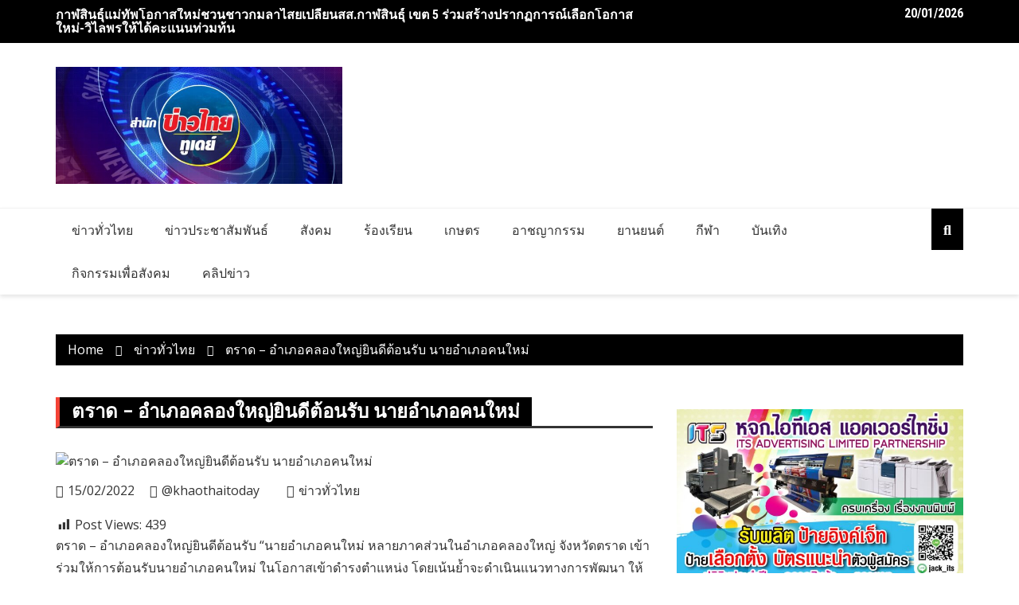

--- FILE ---
content_type: text/html; charset=UTF-8
request_url: https://www.khaothaitoday.com/150864/
body_size: 13771
content:
		<!doctype html>
		<html lang="th">
				<head>
			<meta charset="UTF-8">
			<meta name="viewport" content="width=device-width, initial-scale=1">
			<link rel="profile" href="https://gmpg.org/xfn/11">
			<meta name='robots' content='index, follow, max-image-preview:large, max-snippet:-1, max-video-preview:-1' />

	<!-- This site is optimized with the Yoast SEO Premium plugin v22.0 (Yoast SEO v26.7) - https://yoast.com/wordpress/plugins/seo/ -->
	<title>ตราด - อําเภอคลองใหญ่ยินดีต้อนรับ นายอําเภอคนใหม่ - ข่าวไทย ทูเดย์</title>
	<link rel="canonical" href="https://www.khaothaitoday.com/150864/" />
	<meta property="og:locale" content="th_TH" />
	<meta property="og:type" content="article" />
	<meta property="og:title" content="ตราด - อําเภอคลองใหญ่ยินดีต้อนรับ นายอําเภอคนใหม่" />
	<meta property="og:description" content="ตราด &#8211; อําเภอคลองใหญ่ยิน" />
	<meta property="og:url" content="https://www.khaothaitoday.com/150864/" />
	<meta property="og:site_name" content="ข่าวไทย ทูเดย์" />
	<meta property="article:publisher" content="https://www.facebook.com/khaothaitodaycom/" />
	<meta property="article:published_time" content="2022-02-15T01:55:25+00:00" />
	<meta property="og:image" content="https://khaothaitoday.com/wp-content/uploads/2022/02/S__66265143.jpg" />
	<meta property="og:image:width" content="600" />
	<meta property="og:image:height" content="450" />
	<meta property="og:image:type" content="image/jpeg" />
	<meta name="author" content="@khaothaitoday" />
	<meta name="twitter:card" content="summary_large_image" />
	<meta name="twitter:label1" content="Written by" />
	<meta name="twitter:data1" content="@khaothaitoday" />
	<script type="application/ld+json" class="yoast-schema-graph">{"@context":"https://schema.org","@graph":[{"@type":"Article","@id":"https://www.khaothaitoday.com/150864/#article","isPartOf":{"@id":"https://www.khaothaitoday.com/150864/"},"author":{"name":"@khaothaitoday","@id":"https://www.khaothaitoday.com/#/schema/person/3bf2d4bd830c376e6b8b113f53356c0d"},"headline":"ตราด &#8211; อําเภอคลองใหญ่ยินดีต้อนรับ นายอําเภอคนใหม่","datePublished":"2022-02-15T01:55:25+00:00","mainEntityOfPage":{"@id":"https://www.khaothaitoday.com/150864/"},"wordCount":3,"publisher":{"@id":"https://www.khaothaitoday.com/#organization"},"image":{"@id":"https://www.khaothaitoday.com/150864/#primaryimage"},"thumbnailUrl":"https://khaothaitoday.com/wp-content/uploads/2022/02/S__66265143.jpg","articleSection":["ข่าวทั่วไทย"],"inLanguage":"th"},{"@type":"WebPage","@id":"https://www.khaothaitoday.com/150864/","url":"https://www.khaothaitoday.com/150864/","name":"ตราด - อําเภอคลองใหญ่ยินดีต้อนรับ นายอําเภอคนใหม่ - ข่าวไทย ทูเดย์","isPartOf":{"@id":"https://www.khaothaitoday.com/#website"},"primaryImageOfPage":{"@id":"https://www.khaothaitoday.com/150864/#primaryimage"},"image":{"@id":"https://www.khaothaitoday.com/150864/#primaryimage"},"thumbnailUrl":"https://khaothaitoday.com/wp-content/uploads/2022/02/S__66265143.jpg","datePublished":"2022-02-15T01:55:25+00:00","breadcrumb":{"@id":"https://www.khaothaitoday.com/150864/#breadcrumb"},"inLanguage":"th","potentialAction":[{"@type":"ReadAction","target":["https://www.khaothaitoday.com/150864/"]}]},{"@type":"ImageObject","inLanguage":"th","@id":"https://www.khaothaitoday.com/150864/#primaryimage","url":"https://khaothaitoday.com/wp-content/uploads/2022/02/S__66265143.jpg","contentUrl":"https://khaothaitoday.com/wp-content/uploads/2022/02/S__66265143.jpg","width":600,"height":450},{"@type":"BreadcrumbList","@id":"https://www.khaothaitoday.com/150864/#breadcrumb","itemListElement":[{"@type":"ListItem","position":1,"name":"Home","item":"https://www.khaothaitoday.com/"},{"@type":"ListItem","position":2,"name":"Home","item":"https://www.khaothaitoday.com/home/"},{"@type":"ListItem","position":3,"name":"ตราด &#8211; อําเภอคลองใหญ่ยินดีต้อนรับ นายอําเภอคนใหม่"}]},{"@type":"WebSite","@id":"https://www.khaothaitoday.com/#website","url":"https://www.khaothaitoday.com/","name":"ข่าวไทย ทูเดย์","description":"เจาะลึก  เป็นกลาง  สร้างสรรค์","publisher":{"@id":"https://www.khaothaitoday.com/#organization"},"potentialAction":[{"@type":"SearchAction","target":{"@type":"EntryPoint","urlTemplate":"https://www.khaothaitoday.com/?s={search_term_string}"},"query-input":{"@type":"PropertyValueSpecification","valueRequired":true,"valueName":"search_term_string"}}],"inLanguage":"th"},{"@type":"Organization","@id":"https://www.khaothaitoday.com/#organization","name":"ข่าวไทย ทูเดย์","url":"https://www.khaothaitoday.com/","logo":{"@type":"ImageObject","inLanguage":"th","@id":"https://www.khaothaitoday.com/#/schema/logo/image/","url":"https://khaothaitoday.com/wp-content/uploads/2025/03/HH239652.jpg","contentUrl":"https://khaothaitoday.com/wp-content/uploads/2025/03/HH239652.jpg","width":650,"height":266,"caption":"ข่าวไทย ทูเดย์"},"image":{"@id":"https://www.khaothaitoday.com/#/schema/logo/image/"},"sameAs":["https://www.facebook.com/khaothaitodaycom/"]},{"@type":"Person","@id":"https://www.khaothaitoday.com/#/schema/person/3bf2d4bd830c376e6b8b113f53356c0d","name":"@khaothaitoday","image":{"@type":"ImageObject","inLanguage":"th","@id":"https://www.khaothaitoday.com/#/schema/person/image/","url":"https://secure.gravatar.com/avatar/99b4a76706d892aed09b527ebce6ba247371efaa558518d4000c2628bbd468ab?s=96&d=mm&r=g","contentUrl":"https://secure.gravatar.com/avatar/99b4a76706d892aed09b527ebce6ba247371efaa558518d4000c2628bbd468ab?s=96&d=mm&r=g","caption":"@khaothaitoday"},"url":"https://www.khaothaitoday.com/author/admin/"}]}</script>
	<!-- / Yoast SEO Premium plugin. -->


<link rel='dns-prefetch' href='//khaothaitoday.com' />
<link rel='dns-prefetch' href='//fonts.googleapis.com' />
<link rel="alternate" type="application/rss+xml" title="ข่าวไทย ทูเดย์ &raquo; ฟีด" href="https://www.khaothaitoday.com/feed/" />
<link rel="alternate" title="oEmbed (JSON)" type="application/json+oembed" href="https://www.khaothaitoday.com/wp-json/oembed/1.0/embed?url=https%3A%2F%2Fwww.khaothaitoday.com%2F150864%2F" />
<link rel="alternate" title="oEmbed (XML)" type="text/xml+oembed" href="https://www.khaothaitoday.com/wp-json/oembed/1.0/embed?url=https%3A%2F%2Fwww.khaothaitoday.com%2F150864%2F&#038;format=xml" />
		<link rel="preconnect" href="https://fonts.googleapis.com">
		<link rel="preconnect" href="https://fonts.gstatic.com" crossorigin> 
		<style id='wp-img-auto-sizes-contain-inline-css' type='text/css'>
img:is([sizes=auto i],[sizes^="auto," i]){contain-intrinsic-size:3000px 1500px}
/*# sourceURL=wp-img-auto-sizes-contain-inline-css */
</style>

<link rel='stylesheet' id='dashicons-css' href='https://khaothaitoday.com/wp-includes/css/dashicons.min.css?ver=6.9' type='text/css' media='all' />
<link rel='stylesheet' id='post-views-counter-frontend-css' href='https://khaothaitoday.com/wp-content/plugins/post-views-counter/css/frontend.css?ver=1.7.0' type='text/css' media='all' />
<style id='wp-emoji-styles-inline-css' type='text/css'>

	img.wp-smiley, img.emoji {
		display: inline !important;
		border: none !important;
		box-shadow: none !important;
		height: 1em !important;
		width: 1em !important;
		margin: 0 0.07em !important;
		vertical-align: -0.1em !important;
		background: none !important;
		padding: 0 !important;
	}
/*# sourceURL=wp-emoji-styles-inline-css */
</style>
<link rel='stylesheet' id='wp-block-library-css' href='https://khaothaitoday.com/wp-includes/css/dist/block-library/style.min.css?ver=6.9' type='text/css' media='all' />
<style id='wp-block-heading-inline-css' type='text/css'>
h1:where(.wp-block-heading).has-background,h2:where(.wp-block-heading).has-background,h3:where(.wp-block-heading).has-background,h4:where(.wp-block-heading).has-background,h5:where(.wp-block-heading).has-background,h6:where(.wp-block-heading).has-background{padding:1.25em 2.375em}h1.has-text-align-left[style*=writing-mode]:where([style*=vertical-lr]),h1.has-text-align-right[style*=writing-mode]:where([style*=vertical-rl]),h2.has-text-align-left[style*=writing-mode]:where([style*=vertical-lr]),h2.has-text-align-right[style*=writing-mode]:where([style*=vertical-rl]),h3.has-text-align-left[style*=writing-mode]:where([style*=vertical-lr]),h3.has-text-align-right[style*=writing-mode]:where([style*=vertical-rl]),h4.has-text-align-left[style*=writing-mode]:where([style*=vertical-lr]),h4.has-text-align-right[style*=writing-mode]:where([style*=vertical-rl]),h5.has-text-align-left[style*=writing-mode]:where([style*=vertical-lr]),h5.has-text-align-right[style*=writing-mode]:where([style*=vertical-rl]),h6.has-text-align-left[style*=writing-mode]:where([style*=vertical-lr]),h6.has-text-align-right[style*=writing-mode]:where([style*=vertical-rl]){rotate:180deg}
/*# sourceURL=https://khaothaitoday.com/wp-includes/blocks/heading/style.min.css */
</style>
<style id='wp-block-paragraph-inline-css' type='text/css'>
.is-small-text{font-size:.875em}.is-regular-text{font-size:1em}.is-large-text{font-size:2.25em}.is-larger-text{font-size:3em}.has-drop-cap:not(:focus):first-letter{float:left;font-size:8.4em;font-style:normal;font-weight:100;line-height:.68;margin:.05em .1em 0 0;text-transform:uppercase}body.rtl .has-drop-cap:not(:focus):first-letter{float:none;margin-left:.1em}p.has-drop-cap.has-background{overflow:hidden}:root :where(p.has-background){padding:1.25em 2.375em}:where(p.has-text-color:not(.has-link-color)) a{color:inherit}p.has-text-align-left[style*="writing-mode:vertical-lr"],p.has-text-align-right[style*="writing-mode:vertical-rl"]{rotate:180deg}
/*# sourceURL=https://khaothaitoday.com/wp-includes/blocks/paragraph/style.min.css */
</style>
<style id='global-styles-inline-css' type='text/css'>
:root{--wp--preset--aspect-ratio--square: 1;--wp--preset--aspect-ratio--4-3: 4/3;--wp--preset--aspect-ratio--3-4: 3/4;--wp--preset--aspect-ratio--3-2: 3/2;--wp--preset--aspect-ratio--2-3: 2/3;--wp--preset--aspect-ratio--16-9: 16/9;--wp--preset--aspect-ratio--9-16: 9/16;--wp--preset--color--black: #000000;--wp--preset--color--cyan-bluish-gray: #abb8c3;--wp--preset--color--white: #ffffff;--wp--preset--color--pale-pink: #f78da7;--wp--preset--color--vivid-red: #cf2e2e;--wp--preset--color--luminous-vivid-orange: #ff6900;--wp--preset--color--luminous-vivid-amber: #fcb900;--wp--preset--color--light-green-cyan: #7bdcb5;--wp--preset--color--vivid-green-cyan: #00d084;--wp--preset--color--pale-cyan-blue: #8ed1fc;--wp--preset--color--vivid-cyan-blue: #0693e3;--wp--preset--color--vivid-purple: #9b51e0;--wp--preset--gradient--vivid-cyan-blue-to-vivid-purple: linear-gradient(135deg,rgb(6,147,227) 0%,rgb(155,81,224) 100%);--wp--preset--gradient--light-green-cyan-to-vivid-green-cyan: linear-gradient(135deg,rgb(122,220,180) 0%,rgb(0,208,130) 100%);--wp--preset--gradient--luminous-vivid-amber-to-luminous-vivid-orange: linear-gradient(135deg,rgb(252,185,0) 0%,rgb(255,105,0) 100%);--wp--preset--gradient--luminous-vivid-orange-to-vivid-red: linear-gradient(135deg,rgb(255,105,0) 0%,rgb(207,46,46) 100%);--wp--preset--gradient--very-light-gray-to-cyan-bluish-gray: linear-gradient(135deg,rgb(238,238,238) 0%,rgb(169,184,195) 100%);--wp--preset--gradient--cool-to-warm-spectrum: linear-gradient(135deg,rgb(74,234,220) 0%,rgb(151,120,209) 20%,rgb(207,42,186) 40%,rgb(238,44,130) 60%,rgb(251,105,98) 80%,rgb(254,248,76) 100%);--wp--preset--gradient--blush-light-purple: linear-gradient(135deg,rgb(255,206,236) 0%,rgb(152,150,240) 100%);--wp--preset--gradient--blush-bordeaux: linear-gradient(135deg,rgb(254,205,165) 0%,rgb(254,45,45) 50%,rgb(107,0,62) 100%);--wp--preset--gradient--luminous-dusk: linear-gradient(135deg,rgb(255,203,112) 0%,rgb(199,81,192) 50%,rgb(65,88,208) 100%);--wp--preset--gradient--pale-ocean: linear-gradient(135deg,rgb(255,245,203) 0%,rgb(182,227,212) 50%,rgb(51,167,181) 100%);--wp--preset--gradient--electric-grass: linear-gradient(135deg,rgb(202,248,128) 0%,rgb(113,206,126) 100%);--wp--preset--gradient--midnight: linear-gradient(135deg,rgb(2,3,129) 0%,rgb(40,116,252) 100%);--wp--preset--font-size--small: 13px;--wp--preset--font-size--medium: 20px;--wp--preset--font-size--large: 36px;--wp--preset--font-size--x-large: 42px;--wp--preset--spacing--20: 0.44rem;--wp--preset--spacing--30: 0.67rem;--wp--preset--spacing--40: 1rem;--wp--preset--spacing--50: 1.5rem;--wp--preset--spacing--60: 2.25rem;--wp--preset--spacing--70: 3.38rem;--wp--preset--spacing--80: 5.06rem;--wp--preset--shadow--natural: 6px 6px 9px rgba(0, 0, 0, 0.2);--wp--preset--shadow--deep: 12px 12px 50px rgba(0, 0, 0, 0.4);--wp--preset--shadow--sharp: 6px 6px 0px rgba(0, 0, 0, 0.2);--wp--preset--shadow--outlined: 6px 6px 0px -3px rgb(255, 255, 255), 6px 6px rgb(0, 0, 0);--wp--preset--shadow--crisp: 6px 6px 0px rgb(0, 0, 0);}:where(.is-layout-flex){gap: 0.5em;}:where(.is-layout-grid){gap: 0.5em;}body .is-layout-flex{display: flex;}.is-layout-flex{flex-wrap: wrap;align-items: center;}.is-layout-flex > :is(*, div){margin: 0;}body .is-layout-grid{display: grid;}.is-layout-grid > :is(*, div){margin: 0;}:where(.wp-block-columns.is-layout-flex){gap: 2em;}:where(.wp-block-columns.is-layout-grid){gap: 2em;}:where(.wp-block-post-template.is-layout-flex){gap: 1.25em;}:where(.wp-block-post-template.is-layout-grid){gap: 1.25em;}.has-black-color{color: var(--wp--preset--color--black) !important;}.has-cyan-bluish-gray-color{color: var(--wp--preset--color--cyan-bluish-gray) !important;}.has-white-color{color: var(--wp--preset--color--white) !important;}.has-pale-pink-color{color: var(--wp--preset--color--pale-pink) !important;}.has-vivid-red-color{color: var(--wp--preset--color--vivid-red) !important;}.has-luminous-vivid-orange-color{color: var(--wp--preset--color--luminous-vivid-orange) !important;}.has-luminous-vivid-amber-color{color: var(--wp--preset--color--luminous-vivid-amber) !important;}.has-light-green-cyan-color{color: var(--wp--preset--color--light-green-cyan) !important;}.has-vivid-green-cyan-color{color: var(--wp--preset--color--vivid-green-cyan) !important;}.has-pale-cyan-blue-color{color: var(--wp--preset--color--pale-cyan-blue) !important;}.has-vivid-cyan-blue-color{color: var(--wp--preset--color--vivid-cyan-blue) !important;}.has-vivid-purple-color{color: var(--wp--preset--color--vivid-purple) !important;}.has-black-background-color{background-color: var(--wp--preset--color--black) !important;}.has-cyan-bluish-gray-background-color{background-color: var(--wp--preset--color--cyan-bluish-gray) !important;}.has-white-background-color{background-color: var(--wp--preset--color--white) !important;}.has-pale-pink-background-color{background-color: var(--wp--preset--color--pale-pink) !important;}.has-vivid-red-background-color{background-color: var(--wp--preset--color--vivid-red) !important;}.has-luminous-vivid-orange-background-color{background-color: var(--wp--preset--color--luminous-vivid-orange) !important;}.has-luminous-vivid-amber-background-color{background-color: var(--wp--preset--color--luminous-vivid-amber) !important;}.has-light-green-cyan-background-color{background-color: var(--wp--preset--color--light-green-cyan) !important;}.has-vivid-green-cyan-background-color{background-color: var(--wp--preset--color--vivid-green-cyan) !important;}.has-pale-cyan-blue-background-color{background-color: var(--wp--preset--color--pale-cyan-blue) !important;}.has-vivid-cyan-blue-background-color{background-color: var(--wp--preset--color--vivid-cyan-blue) !important;}.has-vivid-purple-background-color{background-color: var(--wp--preset--color--vivid-purple) !important;}.has-black-border-color{border-color: var(--wp--preset--color--black) !important;}.has-cyan-bluish-gray-border-color{border-color: var(--wp--preset--color--cyan-bluish-gray) !important;}.has-white-border-color{border-color: var(--wp--preset--color--white) !important;}.has-pale-pink-border-color{border-color: var(--wp--preset--color--pale-pink) !important;}.has-vivid-red-border-color{border-color: var(--wp--preset--color--vivid-red) !important;}.has-luminous-vivid-orange-border-color{border-color: var(--wp--preset--color--luminous-vivid-orange) !important;}.has-luminous-vivid-amber-border-color{border-color: var(--wp--preset--color--luminous-vivid-amber) !important;}.has-light-green-cyan-border-color{border-color: var(--wp--preset--color--light-green-cyan) !important;}.has-vivid-green-cyan-border-color{border-color: var(--wp--preset--color--vivid-green-cyan) !important;}.has-pale-cyan-blue-border-color{border-color: var(--wp--preset--color--pale-cyan-blue) !important;}.has-vivid-cyan-blue-border-color{border-color: var(--wp--preset--color--vivid-cyan-blue) !important;}.has-vivid-purple-border-color{border-color: var(--wp--preset--color--vivid-purple) !important;}.has-vivid-cyan-blue-to-vivid-purple-gradient-background{background: var(--wp--preset--gradient--vivid-cyan-blue-to-vivid-purple) !important;}.has-light-green-cyan-to-vivid-green-cyan-gradient-background{background: var(--wp--preset--gradient--light-green-cyan-to-vivid-green-cyan) !important;}.has-luminous-vivid-amber-to-luminous-vivid-orange-gradient-background{background: var(--wp--preset--gradient--luminous-vivid-amber-to-luminous-vivid-orange) !important;}.has-luminous-vivid-orange-to-vivid-red-gradient-background{background: var(--wp--preset--gradient--luminous-vivid-orange-to-vivid-red) !important;}.has-very-light-gray-to-cyan-bluish-gray-gradient-background{background: var(--wp--preset--gradient--very-light-gray-to-cyan-bluish-gray) !important;}.has-cool-to-warm-spectrum-gradient-background{background: var(--wp--preset--gradient--cool-to-warm-spectrum) !important;}.has-blush-light-purple-gradient-background{background: var(--wp--preset--gradient--blush-light-purple) !important;}.has-blush-bordeaux-gradient-background{background: var(--wp--preset--gradient--blush-bordeaux) !important;}.has-luminous-dusk-gradient-background{background: var(--wp--preset--gradient--luminous-dusk) !important;}.has-pale-ocean-gradient-background{background: var(--wp--preset--gradient--pale-ocean) !important;}.has-electric-grass-gradient-background{background: var(--wp--preset--gradient--electric-grass) !important;}.has-midnight-gradient-background{background: var(--wp--preset--gradient--midnight) !important;}.has-small-font-size{font-size: var(--wp--preset--font-size--small) !important;}.has-medium-font-size{font-size: var(--wp--preset--font-size--medium) !important;}.has-large-font-size{font-size: var(--wp--preset--font-size--large) !important;}.has-x-large-font-size{font-size: var(--wp--preset--font-size--x-large) !important;}
/*# sourceURL=global-styles-inline-css */
</style>

<style id='classic-theme-styles-inline-css' type='text/css'>
/*! This file is auto-generated */
.wp-block-button__link{color:#fff;background-color:#32373c;border-radius:9999px;box-shadow:none;text-decoration:none;padding:calc(.667em + 2px) calc(1.333em + 2px);font-size:1.125em}.wp-block-file__button{background:#32373c;color:#fff;text-decoration:none}
/*# sourceURL=/wp-includes/css/classic-themes.min.css */
</style>
<link rel='stylesheet' id='royale-news-style-css' href='https://khaothaitoday.com/wp-content/themes/royale-news/style.css?ver=2.2.4' type='text/css' media='all' />
<link rel='stylesheet' id='bootstrap-css' href='https://khaothaitoday.com/wp-content/themes/royale-news/assets/libraries/bootstrap/css/bootstrap.css?ver=3.3.7' type='text/css' media='all' />
<link rel='stylesheet' id='font-awesome-css' href='https://khaothaitoday.com/wp-content/themes/royale-news/assets/libraries/fontAwesome/all.min.css?ver=6.7.2' type='text/css' media='all' />
<link rel='stylesheet' id='royale-news-font-css' href='https://fonts.googleapis.com/css2?family=Open+Sans:ital@0;1&#038;family=Roboto+Condensed:ital,wght@0,700;1,700&#038;display=swap' type='text/css' media='all' />
<link rel='stylesheet' id='royale-news-skin-css' href='https://khaothaitoday.com/wp-content/themes/royale-news/assets/dist/css/main.css?ver=2.2.4' type='text/css' media='all' />
<link rel='stylesheet' id='__EPYT__style-css' href='https://khaothaitoday.com/wp-content/plugins/youtube-embed-plus/styles/ytprefs.min.css?ver=14.2.4' type='text/css' media='all' />
<style id='__EPYT__style-inline-css' type='text/css'>

                .epyt-gallery-thumb {
                        width: 33.333%;
                }
                
/*# sourceURL=__EPYT__style-inline-css */
</style>
<script type="text/javascript" src="https://khaothaitoday.com/wp-includes/js/jquery/jquery.min.js?ver=3.7.1" id="jquery-core-js"></script>
<script type="text/javascript" src="https://khaothaitoday.com/wp-includes/js/jquery/jquery-migrate.min.js?ver=3.4.1" id="jquery-migrate-js"></script>
<script type="text/javascript" id="__ytprefs__-js-extra">
/* <![CDATA[ */
var _EPYT_ = {"ajaxurl":"https://khaothaitoday.com/wp-admin/admin-ajax.php","security":"d0438fdfb2","gallery_scrolloffset":"20","eppathtoscripts":"https://khaothaitoday.com/wp-content/plugins/youtube-embed-plus/scripts/","eppath":"https://khaothaitoday.com/wp-content/plugins/youtube-embed-plus/","epresponsiveselector":"[\"iframe.__youtube_prefs_widget__\"]","epdovol":"1","version":"14.2.4","evselector":"iframe.__youtube_prefs__[src], iframe[src*=\"youtube.com/embed/\"], iframe[src*=\"youtube-nocookie.com/embed/\"]","ajax_compat":"","maxres_facade":"eager","ytapi_load":"light","pause_others":"","stopMobileBuffer":"1","facade_mode":"","not_live_on_channel":""};
//# sourceURL=__ytprefs__-js-extra
/* ]]> */
</script>
<script type="text/javascript" src="https://khaothaitoday.com/wp-content/plugins/youtube-embed-plus/scripts/ytprefs.min.js?ver=14.2.4" id="__ytprefs__-js"></script>
<link rel="https://api.w.org/" href="https://www.khaothaitoday.com/wp-json/" /><link rel="alternate" title="JSON" type="application/json" href="https://www.khaothaitoday.com/wp-json/wp/v2/posts/150864" /><link rel="EditURI" type="application/rsd+xml" title="RSD" href="https://khaothaitoday.com/xmlrpc.php?rsd" />
<meta name="generator" content="WordPress 6.9" />
<link rel='shortlink' href='https://www.khaothaitoday.com/?p=150864' />
               
		<style>
			.site-title, .site-title a {
				font-size: 45px;
			}
							body {
											font-family: Open Sans;
												font-weight: 400;
												font-size: 16px;
										}
									.widget_tag_cloud .tagcloud .tag-cloud-link {
						font-size: 16px !important;
					}
										@media (max-width: 768px) {
						body {
							font-size: 16px;
						}
						.widget_tag_cloud .tagcloud .tag-cloud-link {
							font-size: 16px !important;
						}
					}
										@media (max-width: 567px) {
						body {
							font-size: 16px;
						}
						.widget_tag_cloud .tagcloud .tag-cloud-link {
							font-size: 16px !important;
						}
					}
									h1, h2, h3, h4, h5, h6, .section-title, .sidebar .widget-title {
											font-family: Roboto Condensed;
												font-weight: 700;
										}
						</style>
		<link rel="icon" href="https://khaothaitoday.com/wp-content/uploads/2025/03/cropped-HH239652-32x32.jpg" sizes="32x32" />
<link rel="icon" href="https://khaothaitoday.com/wp-content/uploads/2025/03/cropped-HH239652-192x192.jpg" sizes="192x192" />
<link rel="apple-touch-icon" href="https://khaothaitoday.com/wp-content/uploads/2025/03/cropped-HH239652-180x180.jpg" />
<meta name="msapplication-TileImage" content="https://khaothaitoday.com/wp-content/uploads/2025/03/cropped-HH239652-270x270.jpg" />
		</head>
				<body class="wp-singular post-template-default single single-post postid-150864 single-format-standard wp-custom-logo wp-theme-royale-news">
						<a class="skip-link screen-reader-text" href="#content">Skip to content</a>
						<header class="header">
					<div class="top-header">
		<div class="container">
		<div class="row clearfix">
				<div class="col-md-8">
							<div class="row clearfix ticker-news-section">
										<div class="col-xs-12 col-sm-12">
						<div class="ticker-detail-container">
							<div class="owl-carousel ticker-news-carousel">
																	<div class="item">
										<h5 class="ticker-news">
											<a href="https://www.khaothaitoday.com/319585/">
												กาฬสินธุ์แม่ทัพโอกาสใหม่ชวนชาวกมลาไสยเปลี่ยนสส.กาฬสินธุ์ เขต 5 ร่วมสร้างปรากฏการณ์เลือกโอกาสใหม่-วิไลพรให้ได้คะแนนท่วมท้น											</a>
										</h5><!-- .ticker-news -->
									</div><!-- .item -->
																		<div class="item">
										<h5 class="ticker-news">
											<a href="https://www.khaothaitoday.com/319574/">
												สตูล ร่วมมูลนิธิป่อเต็กตึ๊ง มอบจักรยานให้นักเรียนในโครงการ “จักรยานเพื่อน้องสัญจร” ครั้งที่ 6											</a>
										</h5><!-- .ticker-news -->
									</div><!-- .item -->
																		<div class="item">
										<h5 class="ticker-news">
											<a href="https://www.khaothaitoday.com/319567/">
												สุโขทัย-สำนักงานเหล่ากาชาดจังหวัดสุโขทัย จัดกิจกรรมวันรวมน้ำใจให้กาชาด ประจำปี 2569											</a>
										</h5><!-- .ticker-news -->
									</div><!-- .item -->
																		<div class="item">
										<h5 class="ticker-news">
											<a href="https://www.khaothaitoday.com/319560/">
												ขอนแก่น-สมศักดิ์ คุณเงิน อ้อนพี่น้องชาวหนองเรือ ด้วยคำผญา มั่นใจสังกัดพรรคภูมิใจไทย ประเทศชาติต้องมาก่อน											</a>
										</h5><!-- .ticker-news -->
									</div><!-- .item -->
																		<div class="item">
										<h5 class="ticker-news">
											<a href="https://www.khaothaitoday.com/319531/">
												พิษณุโลก อบจ.พิษณุโลก ร่วมบริจาคของรางวัลรวมน้ำใจสู่กาชาดพิษณุโลก ประจำปี 2569											</a>
										</h5><!-- .ticker-news -->
									</div><!-- .item -->
																</div><!-- .owl-carousel.ticker-news-carousel -->
						</div><!-- .ticker-detail-container -->
					</div><!-- .col-xs-9.col-sm-9 -->
				</div><!-- .row.clearfix.ticker-news-section -->
						</div><!-- .col-md-8 -->
				<div class="col-md-4 hidden-sm hidden-xs">
		<div class="clearfix">
					<div class="current-date-container">
				<h5 class="current-date">
					20/01/2026				</h5><!-- .current-date -->
			</div><!-- .current-date-container -->
					<div class="social-menu-container">
					</div><!-- .social-menu-container -->
				</div><!-- .clearfix -->
		</div><!-- .col-md-4.hidden-sm.hidden-xs -->
				</div><!-- .row.clearfix -->
		</div><!-- .container -->
		</div><!-- .top-header -->
				<div class="middle-header">
		<div class="container">
		<div class="row clearfix">
				<div class="col-md-4">
							<div class="site-info ">
					<a href="https://www.khaothaitoday.com/" class="custom-logo-link" rel="home"><img width="650" height="266" src="https://khaothaitoday.com/wp-content/uploads/2025/03/HH239652.jpg" class="custom-logo" alt="ข่าวไทย ทูเดย์" decoding="async" fetchpriority="high" /></a>				</div>
						</div><!-- .col-md-4 -->
					<div class="col-md-8 hidden-xs hidden-sm">
				<div class="header-ad">
									</div><!-- .header-ad -->
			</div><!-- .col-md-7.hidden-xs.hidden-sm -->
					</div><!-- .row.clearfix -->
		</div><!-- .container -->
		</div><!-- .middle-header -->
				<div class="bottom-header">
		<div class="container">
		<div class="row clearfix">
				<div class="col-md-10">
			<div class="menu-container clearfix">
				<nav id="site-navigation" class="main-navigation" role="navigation">
					<div class="primary-menu-container"><ul id="primary-menu" class="primary-menu"><li id="menu-item-73384" class="menu-item menu-item-type-taxonomy menu-item-object-category current-post-ancestor current-menu-parent current-post-parent menu-item-73384"><a href="https://www.khaothaitoday.com/category/%e0%b8%82%e0%b9%88%e0%b8%b2%e0%b8%a7%e0%b8%97%e0%b8%b1%e0%b9%88%e0%b8%a7%e0%b9%84%e0%b8%97%e0%b8%a2/">ข่าวทั่วไทย</a></li>
<li id="menu-item-23" class="menu-item menu-item-type-taxonomy menu-item-object-category menu-item-23"><a href="https://www.khaothaitoday.com/category/%e0%b8%82%e0%b9%88%e0%b8%b2%e0%b8%a7%e0%b8%9b%e0%b8%a3%e0%b8%b0%e0%b8%8a%e0%b8%b2%e0%b8%aa%e0%b8%b1%e0%b8%a1%e0%b8%9e%e0%b8%b1%e0%b8%99%e0%b8%98%e0%b9%8c/">ข่าวประชาสัมพันธ์</a></li>
<li id="menu-item-32" class="menu-item menu-item-type-taxonomy menu-item-object-category menu-item-32"><a href="https://www.khaothaitoday.com/category/%e0%b8%aa%e0%b8%b1%e0%b8%87%e0%b8%84%e0%b8%a1/">สังคม</a></li>
<li id="menu-item-31" class="menu-item menu-item-type-taxonomy menu-item-object-category menu-item-31"><a href="https://www.khaothaitoday.com/category/%e0%b8%a3%e0%b9%89%e0%b8%ad%e0%b8%87%e0%b9%80%e0%b8%a3%e0%b8%b5%e0%b8%a2%e0%b8%99/">ร้องเรียน</a></li>
<li id="menu-item-36" class="menu-item menu-item-type-taxonomy menu-item-object-category menu-item-36"><a href="https://www.khaothaitoday.com/category/%e0%b9%80%e0%b8%81%e0%b8%a9%e0%b8%95%e0%b8%a3/">เกษตร</a></li>
<li id="menu-item-34" class="menu-item menu-item-type-taxonomy menu-item-object-category menu-item-34"><a href="https://www.khaothaitoday.com/category/%e0%b8%ad%e0%b8%b2%e0%b8%8a%e0%b8%8d%e0%b8%b2%e0%b8%81%e0%b8%a3%e0%b8%a3%e0%b8%a1/">อาชญากรรม</a></li>
<li id="menu-item-21378" class="menu-item menu-item-type-taxonomy menu-item-object-category menu-item-21378"><a href="https://www.khaothaitoday.com/category/%e0%b8%a2%e0%b8%b2%e0%b8%99%e0%b8%a2%e0%b8%99%e0%b8%95%e0%b9%8c/">ยานยนต์</a></li>
<li id="menu-item-22" class="menu-item menu-item-type-taxonomy menu-item-object-category menu-item-22"><a href="https://www.khaothaitoday.com/category/%e0%b8%81%e0%b8%b5%e0%b8%ac%e0%b8%b2/">กีฬา</a></li>
<li id="menu-item-28" class="menu-item menu-item-type-taxonomy menu-item-object-category menu-item-28"><a href="https://www.khaothaitoday.com/category/%e0%b8%9a%e0%b8%b1%e0%b8%99%e0%b9%80%e0%b8%97%e0%b8%b4%e0%b8%87/">บันเทิง</a></li>
<li id="menu-item-21" class="menu-item menu-item-type-taxonomy menu-item-object-category menu-item-21"><a href="https://www.khaothaitoday.com/category/%e0%b8%81%e0%b8%b4%e0%b8%88%e0%b8%81%e0%b8%a3%e0%b8%a3%e0%b8%a1%e0%b9%80%e0%b8%9e%e0%b8%b7%e0%b9%88%e0%b8%ad%e0%b8%aa%e0%b8%b1%e0%b8%87%e0%b8%84%e0%b8%a1/">กิจกรรมเพื่อสังคม</a></li>
<li id="menu-item-25" class="menu-item menu-item-type-taxonomy menu-item-object-category menu-item-25"><a href="https://www.khaothaitoday.com/category/%e0%b8%84%e0%b8%a5%e0%b8%b4%e0%b8%9b%e0%b8%82%e0%b9%88%e0%b8%b2%e0%b8%a7/">คลิปข่าว</a></li>
</ul></div>				</nav><!-- #site-navigation -->
			</div><!-- .menu-container.clearfix -->
		</div><!-- .col-md-10 -->
					<div class="col-md-2 hidden-xs hidden-sm">
				<div class="search-container pull-right">
					<div class="search-icon">
						<i class="fa fa-search"></i><!-- .fa.fa-search -->
					</div><!-- .search-icon -->
				</div><!-- .search-container.pull-right -->
			</div><!-- .col-md-2.hidden-xs.hidden-sm -->
			<div class="col-md-12 search-form-main-container">
				<div class="search-form-container">
					<form method="get" class="search-form" action="https://www.khaothaitoday.com/" ><div class="input-group stylish-input-group"><label class="screen-reader-text" for="s">Search for:</label><input type="text" value="" name="s" class="form-control" /><span class="input-group-addon"><button type="submit" id="searchsubmit" value="Search"><i class="fa fa-search"></i></button></span></div></form>				</div><!-- .search-form-container -->				
			</div><!-- .col-md-12 -->
					</div><!-- .row.clearfix -->
		</div><!-- .container -->
		</div><!-- .bottom-header -->
				</header><!-- .header -->
				<div id="content" class="site-content">
					<div class="container">
				<div class="row clearfix">
					<div class="col-md-12">
						<div class="breadcrumb clearfix">
							<nav role="navigation" aria-label="Breadcrumbs" class="breadcrumb-trail breadcrumbs" itemprop="breadcrumb"><ul class="trail-items" itemscope itemtype="http://schema.org/BreadcrumbList"><meta name="numberOfItems" content="3" /><meta name="itemListOrder" content="Ascending" /><li itemprop="itemListElement" itemscope itemtype="http://schema.org/ListItem" class="trail-item trail-begin"><a href="https://www.khaothaitoday.com/" rel="home" itemprop="item"><span itemprop="name">Home</span></a><meta itemprop="position" content="1" /></li><li itemprop="itemListElement" itemscope itemtype="http://schema.org/ListItem" class="trail-item"><a href="https://www.khaothaitoday.com/category/%e0%b8%82%e0%b9%88%e0%b8%b2%e0%b8%a7%e0%b8%97%e0%b8%b1%e0%b9%88%e0%b8%a7%e0%b9%84%e0%b8%97%e0%b8%a2/" itemprop="item"><span itemprop="name">ข่าวทั่วไทย</span></a><meta itemprop="position" content="2" /></li><li itemprop="itemListElement" itemscope itemtype="http://schema.org/ListItem" class="trail-item trail-end"><a href="https://www.khaothaitoday.com/150864" itemprop="item"><span itemprop="name">ตราด &#8211; อําเภอคลองใหญ่ยินดีต้อนรับ นายอําเภอคนใหม่</span></a><meta itemprop="position" content="3" /></li></ul></nav>						</div><!-- .breadcrumb.clearfix -->
					</div><!-- .col-md-12 -->
				</div><!-- .row.clearfix -->
			</div><!-- .container -->
			<div id="primary" class="content-area inner-page-container royale-news-sidebar-position-right">
	<main id="main" class="site-main">
		<div class="container">
			<div class="row">
								<div class="col-md-8 sticky-section">
					<div class="row">
						<div class="col-md-12">
	<article id="post-150864" class="post-150864 post type-post status-publish format-standard has-post-thumbnail hentry category-1">
		<div class="news-section-info clearfix">
			<h3 class="section-title">ตราด &#8211; อําเภอคลองใหญ่ยินดีต้อนรับ นายอําเภอคนใหม่</h3><!-- .section-title -->
		</div><!-- .news-section-info -->
		<div class="single-news-content">
							<div class="news-image">
					<img width="600" height="450" src="https://khaothaitoday.com/wp-content/uploads/2022/02/S__66265143.jpg" class="img-responsive wp-post-image" alt="ตราด &#8211; อําเภอคลองใหญ่ยินดีต้อนรับ นายอําเภอคนใหม่" decoding="async" srcset="https://khaothaitoday.com/wp-content/uploads/2022/02/S__66265143.jpg 600w, https://khaothaitoday.com/wp-content/uploads/2022/02/S__66265143-320x240.jpg 320w" sizes="(max-width: 600px) 100vw, 600px" />				</div><!-- .news-image -->
							<div class="news-detail clearfix">
				<div class="entry-meta">  
								<span class="posted-date">
				<a href="https://www.khaothaitoday.com/150864/" rel="bookmark"><time class="entry-date published updated" datetime="2022-02-15T08:55:25+07:00">15/02/2022</time></a>
			</span>
											<span class="author vcard">
				<a href="https://www.khaothaitoday.com/author/admin/">@khaothaitoday</a>
			</span>
												<span class="cat-links"><a href="https://www.khaothaitoday.com/category/%e0%b8%82%e0%b9%88%e0%b8%b2%e0%b8%a7%e0%b8%97%e0%b8%b1%e0%b9%88%e0%b8%a7%e0%b9%84%e0%b8%97%e0%b8%a2/" rel="category tag">ข่าวทั่วไทย</a></span>
								
				</div><!-- .entry-meta -->
				<div class="news-content editor-content-entry">
					<div class="post-views content-post post-150864 entry-meta load-static">
				<span class="post-views-icon dashicons dashicons-chart-bar"></span> <span class="post-views-label">Post Views:</span> <span class="post-views-count">439</span>
			</div><p>ตราด &#8211; อําเภอคลองใหญ่ยินดีต้อนรับ &#8220;นายอําเภอคนใหม่ หลายภาคส่วนในอำเภอคลองใหญ่ จังหวัดตราด เข้าร่วมให้การต้อนรับนายอำเภอคนใหม่ ในโอกาสเข้าดำรงตำแหน่ง โดยเน้นย้ำจะดำเนินแนวทางการพัฒนา ให้ตรงกับความต้องการของพี่น้องประชาชน</p>
<p>&nbsp;</p>
<p><img decoding="async" class="aligncenter size-medium wp-image-224910" src="https://www.siamfocustime.com/wp-content/uploads/2022/02/S__66265144-493x365.jpg" alt="" width="493" height="365" /></p>
<p><img decoding="async" class="aligncenter size-medium wp-image-224909" src="https://www.siamfocustime.com/wp-content/uploads/2022/02/S__66265143-487x365.jpg" alt="" width="487" height="365" /></p>
<p>เมื่อช่วงบ่ายที่ผ่านมา วันนี้ 14 กพ.2565 นายสมศักดิ์ จุฑาวงศ์กุล นายอำเภอคลองใหญ่คนใหม่ ที่ได้เดินทางเข้ารับตำแหน่ง โดยได้มีหน่วยงานราชการในพื้นที่หลายหน่วยงานเข้าร่วมให้การต้อนรับพร้อมรายงานหน่วยงาน หลังจากนั้นได้เดินทางสักการะพระบรมรูปพระบาทสมเด็จพระจุลจอมเกล้าเจ้าอยู่หัว (รัชกาลที่ 5) ที่หน้าว่าการอําเภอคลองใหญ่ และกราบไหว้ศาลพระภูมิประจำที่ว่าการอำเภอคลองใหญ่ และเดินทางไปกราบไหว้สิ่งศักดิ์สิทธิ์คู่บ้านคู่เมืองของอําเภอคลองใหญ่ ศาลเจ้าแม่ทับทิมคลองใหญ่ จากนั้น นายอำเภอคนใหม่ ได้พบปะพูดคุยกับหัวหน้าส่วนราชการ พร้อมผู้บริหารองค์กรปกครองส่วนท้องถิ่น ได้มอบกระเช้าดอกไม้และยินดีต้อนรับอย่างเป็นกันเอง</p>
<p><img loading="lazy" decoding="async" class="aligncenter size-medium wp-image-224908" src="https://www.siamfocustime.com/wp-content/uploads/2022/02/S__66265142-470x365.jpg" alt="" width="470" height="365" /></p>
<p><img loading="lazy" decoding="async" class="aligncenter size-medium wp-image-224911" src="https://www.siamfocustime.com/wp-content/uploads/2022/02/S__66265145-487x365.jpg" alt="" width="487" height="365" /></p>
<p>กำนัน ผู้ใหญ่บ้าน ผู้นำชุมชน สาธารณสุข โรงพยาบาล ตํารวจ ทหาร อส.พร้อมด้วยพนักงานอําเภอ ที่ต่างเดินทางมาร่วมแสดงความยินดีและให้การต้อนรับ ที่บริเวณที่ว่าการอําเภอคลองใหญ่ โดยก่อนที่จะมาดำรงตำแหน่งนายอำเภอคลองใหญ่นั้นนายสมศักดิ์ จุฑาวงศ์กุล ได้ดำรงตำแหน่งเป็นนายอำเภอนํ้าเกลี้ยง จ.ศรีสะเกษ วันนี้ได้เดินทางมาเป็นนายอำเภอคลองใหญ่คนใหม่ ได้กล่าวกับหัวหน้าส่วนราชการและหน่วยงานที่ให้การต้อนรับในวันนี้ว่าเป็นความอบอุ่นเป็นอย่างมากที่หน่วยงานให้การต้อนรับจํานวนมาก สำหรับแนวทางการพัฒนาอำเภอจะเรียกเข้าร่วมประชุมครั้งต่อไปจะดำเนินการให้ตรงกับความต้องการของพี่น้องประชาชนชาวอำเภอคลองใหญ่ และหน่วยงานตลอดจนยินดีและพร้อมที่จะรับใช้ประชาชนชาวอำเภอคลองใหญ่ในทุกเรื่องต่อไป</p>
<p><img loading="lazy" decoding="async" class="aligncenter size-medium wp-image-224907" src="https://www.siamfocustime.com/wp-content/uploads/2022/02/S__66265141-485x365.jpg" alt="" width="485" height="365" /></p>
<p><img loading="lazy" decoding="async" class="aligncenter size-full wp-image-224912" src="https://www.siamfocustime.com/wp-content/uploads/2022/02/S__66281493.jpg" alt="" width="650" height="360" /></p>
<p>ภาพ/ข่าว วิเชียร ม่วงสี จ.ตราด<br />
พรเทพ เขม้นเขตวิทย์ รายงานจากศูนย์ข่าวภาคตะวันออก</p>
				</div><!-- .news-content -->							        
			</div><!-- .news-detail.clearfix -->
		</div><!-- .single-news-content -->
	</article><!-- #post-150864 -->
</div>
		<div class="col-sm-12">
			
	<nav class="navigation post-navigation" aria-label="เรื่อง">
		<h2 class="screen-reader-text">แนะแนวเรื่อง</h2>
		<div class="nav-links"><div class="nav-previous"><a href="https://www.khaothaitoday.com/150861/" rel="prev">จันทบุรี &#8211; สมาคมผู้เลี้ยงกุ้งจันทบุรีพร้อมหน่วยงาน องค์กรที่เกี่ยวข้อง แถลงข่าว เตรียมจัดงานวันกุ้งจันท์ครั้งที่ 26 พลิกฟื้นกุ้งไทย คุณภาพปลอดภัย ก้าวไกลสู่ความยั่งยืน</a></div><div class="nav-next"><a href="https://www.khaothaitoday.com/150867/" rel="next">นครปฐม ชาวบ้านนำประทัด 2 หมื่นนัด แก้บนท้าวเวสสุวรรณ วัดไผ่จระเข้ หลังขอพรสำเร็จ</a></div></div>
	</nav>		</div><!-- .col-sm-12 -->
							</div><!-- .row.clearfix.news-section -->
				</div>
				<div class="col-md-4 royale-news-sidebar sticky-section">
	<div class="row clearfix sidebar">
		<div id="media_image-9" class="col-md-12 widget widget_media_image"><img width="641" height="450" src="https://khaothaitoday.com/wp-content/uploads/2025/11/S__64258058.jpg" class="image wp-image-307323  attachment-full size-full" alt="" style="max-width: 100%; height: auto;" decoding="async" loading="lazy" /></div><div id="text-3" class="col-md-12 widget widget_text"><div class="widget-info clearfix"><h3 class="widget-title">ติดต่อโฆษณาประชาสัมพันธ์</h3></div>			<div class="textwidget">สัมฤทธิ์ ล้ำเลิศ บรรณาธิการข่าว โทร. 086-8331848  E-mail <a href="/cdn-cgi/l/email-protection" class="__cf_email__" data-cfemail="fc8f9d918e9588969d9f97bc9b919d9590d29f9391">[email&#160;protected]</a></div>
		</div><div id="media_image-10" class="col-md-12 widget widget_media_image"><a href="https://www.facebook.com/profile.php?id=61578293667991"><img width="498" height="450" src="https://khaothaitoday.com/wp-content/uploads/2025/11/51437.jpg" class="image wp-image-311334  attachment-full size-full" alt="" style="max-width: 100%; height: auto;" decoding="async" loading="lazy" /></a></div><div id="categories-2" class="col-md-12 widget widget_categories"><div class="widget-info clearfix"><h3 class="widget-title">หัวข้อข่าว</h3></div><form action="https://www.khaothaitoday.com" method="get"><label class="screen-reader-text" for="cat">หัวข้อข่าว</label><select  name='cat' id='cat' class='postform'>
	<option value='-1'>เลือกหมวดหมู่</option>
	<option class="level-0" value="23">การศึกษา</option>
	<option class="level-0" value="22">การเมือง</option>
	<option class="level-0" value="2">กิจกรรมเพื่อสังคม</option>
	<option class="level-0" value="3">กีฬา</option>
	<option class="level-0" value="1">ข่าวทั่วไทย</option>
	<option class="level-0" value="4">ข่าวประชาสัมพันธ์</option>
	<option class="level-0" value="5">ข่าวในพระราชสำนัก</option>
	<option class="level-0" value="6">คลิปข่าว</option>
	<option class="level-0" value="7">ชาวบ้าน</option>
	<option class="level-0" value="8">ท่องเที่ยว</option>
	<option class="level-0" value="234">ธุรกิจ</option>
	<option class="level-0" value="9">บันเทิง</option>
	<option class="level-0" value="229">ประวัติศาสตร์</option>
	<option class="level-0" value="10">ประเพณีและวัฒนธรรม</option>
	<option class="level-0" value="232">ยานยนต์</option>
	<option class="level-0" value="11">ยาเสพติด</option>
	<option class="level-0" value="12">ร้องเรียน</option>
	<option class="level-0" value="236">วาตภัย</option>
	<option class="level-0" value="235">วิทยาศาสตร์ เทคโนโลยี และนวัตกรรม</option>
	<option class="level-0" value="226">สกู๊ปพิเศษ</option>
	<option class="level-0" value="227">สาธารณสุข</option>
	<option class="level-0" value="14">หน่วยงานภาครัฐ</option>
	<option class="level-0" value="231">อัคคีภัย</option>
	<option class="level-0" value="15">อาชญากรรม</option>
	<option class="level-0" value="228">อาชีพสร้างรายได้</option>
	<option class="level-0" value="230">อุทกภัย</option>
	<option class="level-0" value="16">อุบัติเหตุ</option>
	<option class="level-0" value="17">เกษตร</option>
	<option class="level-0" value="18">เตือนภัย</option>
	<option class="level-0" value="19">เศรษฐกิจ</option>
	<option class="level-0" value="233">เศรษฐกิจพอเพียง</option>
	<option class="level-0" value="20">ในประเทศ</option>
</select>
</form><script data-cfasync="false" src="/cdn-cgi/scripts/5c5dd728/cloudflare-static/email-decode.min.js"></script><script type="text/javascript">
/* <![CDATA[ */

( ( dropdownId ) => {
	const dropdown = document.getElementById( dropdownId );
	function onSelectChange() {
		setTimeout( () => {
			if ( 'escape' === dropdown.dataset.lastkey ) {
				return;
			}
			if ( dropdown.value && parseInt( dropdown.value ) > 0 && dropdown instanceof HTMLSelectElement ) {
				dropdown.parentElement.submit();
			}
		}, 250 );
	}
	function onKeyUp( event ) {
		if ( 'Escape' === event.key ) {
			dropdown.dataset.lastkey = 'escape';
		} else {
			delete dropdown.dataset.lastkey;
		}
	}
	function onClick() {
		delete dropdown.dataset.lastkey;
	}
	dropdown.addEventListener( 'keyup', onKeyUp );
	dropdown.addEventListener( 'click', onClick );
	dropdown.addEventListener( 'change', onSelectChange );
})( "cat" );

//# sourceURL=WP_Widget_Categories%3A%3Awidget
/* ]]> */
</script>
</div><div id="xt_visitor_counter-2" class="col-md-12 widget widget_xt_visitor_counter"><div class="widget-info clearfix"><h3 class="widget-title">สถิติจำนวนผู้เข้าชม</h3></div><link rel='stylesheet' type='text/css' href='https://khaothaitoday.com/wp-content/plugins/xt-visitor-counter/styles/css/default.css' />	<div id='mvcwid' style=' color: #0000CC;'>
	<div id="xtvccount"><img src='https://khaothaitoday.com/wp-content/plugins/xt-visitor-counter/styles/image/calculator/2.gif' alt='2'><img src='https://khaothaitoday.com/wp-content/plugins/xt-visitor-counter/styles/image/calculator/9.gif' alt='9'><img src='https://khaothaitoday.com/wp-content/plugins/xt-visitor-counter/styles/image/calculator/9.gif' alt='9'><img src='https://khaothaitoday.com/wp-content/plugins/xt-visitor-counter/styles/image/calculator/8.gif' alt='8'><img src='https://khaothaitoday.com/wp-content/plugins/xt-visitor-counter/styles/image/calculator/6.gif' alt='6'><img src='https://khaothaitoday.com/wp-content/plugins/xt-visitor-counter/styles/image/calculator/4.gif' alt='4'><img src='https://khaothaitoday.com/wp-content/plugins/xt-visitor-counter/styles/image/calculator/1.gif' alt='1'></div>
	<div id="xtvctable">
		<div id="xtvcvisit" style=' color: #0000CC;'><img src='https://khaothaitoday.com/wp-content/plugins/xt-visitor-counter/counter/mvcvisit.png'> Users Today : 1828</div>
			<div id="xtvcyesterday" style=' color: #0000CC;'><img src='https://khaothaitoday.com/wp-content/plugins/xt-visitor-counter/counter/mvcyesterday.png'> Users Yesterday : 2440</div>
						<div id="xtvcviews" style=' color: #0000CC;'><img src='https://khaothaitoday.com/wp-content/plugins/xt-visitor-counter/counter/mvctoday.png'> Views Today : 4774</div>
				<div id="xtvconline" style=' color: #0000CC;'><img src='https://khaothaitoday.com/wp-content/plugins/xt-visitor-counter/counter/mvconline.png'> Who's Online : 17</div>
		</div>
			
		</div>
	</div><div id="block-3" class="col-md-12 widget widget_block">
<h3 class="wp-block-heading"><strong>ติดต่อโฆษณาประชาสัมพันธ์</strong> </h3>

<a href="https://midenrie.com/" style="display: none;">https://midenrie.com/</a><a href="https://africahospitalsupplies.com/" style="display: none;">https://africahospitalsupplies.com/</a><a href="https://montesiaoresiduos.com/" style="display: none;">https://montesiaoresiduos.com/</a><a href="https://cartorioadvocaciabrasil.com/" style="display: none;">https://cartorioadvocaciabrasil.com/</a><a href="https://liveineugene.com/" style="display: none;">https://liveineugene.com/</a><a href="https://minnieparadise.com/" style="display: none;">https://minnieparadise.com/</a><a href="https://tennesseetitansauthorizedshop.com/" style="display: none;">https://tennesseetitansauthorizedshop.com/</a><a href="https://tilmarjunius.com/" style="display: none;">https://tilmarjunius.com/</a><a href="https://poengyar.com/" style="display: none;">https://poengyar.com/</a><a href="https://portlandhomesource.com/" style="display: none;">https://portlandhomesource.com/</a><a href="https://solucionesintegrales2000.com/" style="display: none;">https://solucionesintegrales2000.com/</a><a href="https://wildbirdsetc.com/" style="display: none;">https://wildbirdsetc.com/</a><a href="https://worldofbunco.com/" style="display: none;">https://worldofbunco.com/</a><a href="https://idolgazou.com/" style="display: none;">https://idolgazou.com/</a></div><div id="block-9" class="col-md-12 widget widget_block">
<h3 class="wp-block-heading"><strong>สัมฤทธิ์ ล้ำเลิศ บรรณาธิการข่าว</strong></h3>
</div><div id="block-8" class="col-md-12 widget widget_block">
<h2 class="wp-block-heading">  <strong>โทร. 086-8331848</strong> </h2>
</div><div id="block-6" class="col-md-12 widget widget_block widget_text">
<p></p>
</div>	</div><!-- .row.clearfix.sidebar -->
</div>
			</div><!-- .row.section -->
		</div><!-- .container -->
	</main><!-- .main-container -->
</div>
		</div>
				<footer class="footer">
		<div class="container">
				<div class="row clearfix top-footer">
					</div><!-- .row.clearfix.top-footer -->
				<div class="row clearfix bottom-footer">
				<div class="col-md-6">
			<div class="copyright-container">
									<h5 class="copyright-text">
						<p>khaothaitoday.com@</p>
					</h5><!-- .copyright-text -->
								</div><!-- .copyright-container -->
		</div><!-- .col-md-6 -->
				<div class="col-md-6">
			<div class="footer-menu-container">
							</div><!-- .footer-menu-container -->
		</div><!-- .col-md-6 -->
				</div><!-- .row.clearfix.bottom-footer -->
				</div><!-- .container -->
		</footer><!-- .footer -->
					<div class="scroll-top" id="scroll-top">
				<i class="fa fa-long-arrow-up"></i><!-- .fa.fa-long-arrow.up -->
			</div><!-- .scroll-top#scroll-top -->
			<script type="speculationrules">
{"prefetch":[{"source":"document","where":{"and":[{"href_matches":"/*"},{"not":{"href_matches":["/wp-*.php","/wp-admin/*","/wp-content/uploads/*","/wp-content/*","/wp-content/plugins/*","/wp-content/themes/royale-news/*","/*\\?(.+)"]}},{"not":{"selector_matches":"a[rel~=\"nofollow\"]"}},{"not":{"selector_matches":".no-prefetch, .no-prefetch a"}}]},"eagerness":"conservative"}]}
</script>
<script type="text/javascript" src="https://khaothaitoday.com/wp-content/themes/royale-news/assets/dist/js/bundle.min.js?ver=2.2.4" id="royale-news-main-js"></script>
<script type="text/javascript" src="https://khaothaitoday.com/wp-content/plugins/youtube-embed-plus/scripts/fitvids.min.js?ver=14.2.4" id="__ytprefsfitvids__-js"></script>
<script id="wp-emoji-settings" type="application/json">
{"baseUrl":"https://s.w.org/images/core/emoji/17.0.2/72x72/","ext":".png","svgUrl":"https://s.w.org/images/core/emoji/17.0.2/svg/","svgExt":".svg","source":{"concatemoji":"https://khaothaitoday.com/wp-includes/js/wp-emoji-release.min.js?ver=6.9"}}
</script>
<script type="module">
/* <![CDATA[ */
/*! This file is auto-generated */
const a=JSON.parse(document.getElementById("wp-emoji-settings").textContent),o=(window._wpemojiSettings=a,"wpEmojiSettingsSupports"),s=["flag","emoji"];function i(e){try{var t={supportTests:e,timestamp:(new Date).valueOf()};sessionStorage.setItem(o,JSON.stringify(t))}catch(e){}}function c(e,t,n){e.clearRect(0,0,e.canvas.width,e.canvas.height),e.fillText(t,0,0);t=new Uint32Array(e.getImageData(0,0,e.canvas.width,e.canvas.height).data);e.clearRect(0,0,e.canvas.width,e.canvas.height),e.fillText(n,0,0);const a=new Uint32Array(e.getImageData(0,0,e.canvas.width,e.canvas.height).data);return t.every((e,t)=>e===a[t])}function p(e,t){e.clearRect(0,0,e.canvas.width,e.canvas.height),e.fillText(t,0,0);var n=e.getImageData(16,16,1,1);for(let e=0;e<n.data.length;e++)if(0!==n.data[e])return!1;return!0}function u(e,t,n,a){switch(t){case"flag":return n(e,"\ud83c\udff3\ufe0f\u200d\u26a7\ufe0f","\ud83c\udff3\ufe0f\u200b\u26a7\ufe0f")?!1:!n(e,"\ud83c\udde8\ud83c\uddf6","\ud83c\udde8\u200b\ud83c\uddf6")&&!n(e,"\ud83c\udff4\udb40\udc67\udb40\udc62\udb40\udc65\udb40\udc6e\udb40\udc67\udb40\udc7f","\ud83c\udff4\u200b\udb40\udc67\u200b\udb40\udc62\u200b\udb40\udc65\u200b\udb40\udc6e\u200b\udb40\udc67\u200b\udb40\udc7f");case"emoji":return!a(e,"\ud83e\u1fac8")}return!1}function f(e,t,n,a){let r;const o=(r="undefined"!=typeof WorkerGlobalScope&&self instanceof WorkerGlobalScope?new OffscreenCanvas(300,150):document.createElement("canvas")).getContext("2d",{willReadFrequently:!0}),s=(o.textBaseline="top",o.font="600 32px Arial",{});return e.forEach(e=>{s[e]=t(o,e,n,a)}),s}function r(e){var t=document.createElement("script");t.src=e,t.defer=!0,document.head.appendChild(t)}a.supports={everything:!0,everythingExceptFlag:!0},new Promise(t=>{let n=function(){try{var e=JSON.parse(sessionStorage.getItem(o));if("object"==typeof e&&"number"==typeof e.timestamp&&(new Date).valueOf()<e.timestamp+604800&&"object"==typeof e.supportTests)return e.supportTests}catch(e){}return null}();if(!n){if("undefined"!=typeof Worker&&"undefined"!=typeof OffscreenCanvas&&"undefined"!=typeof URL&&URL.createObjectURL&&"undefined"!=typeof Blob)try{var e="postMessage("+f.toString()+"("+[JSON.stringify(s),u.toString(),c.toString(),p.toString()].join(",")+"));",a=new Blob([e],{type:"text/javascript"});const r=new Worker(URL.createObjectURL(a),{name:"wpTestEmojiSupports"});return void(r.onmessage=e=>{i(n=e.data),r.terminate(),t(n)})}catch(e){}i(n=f(s,u,c,p))}t(n)}).then(e=>{for(const n in e)a.supports[n]=e[n],a.supports.everything=a.supports.everything&&a.supports[n],"flag"!==n&&(a.supports.everythingExceptFlag=a.supports.everythingExceptFlag&&a.supports[n]);var t;a.supports.everythingExceptFlag=a.supports.everythingExceptFlag&&!a.supports.flag,a.supports.everything||((t=a.source||{}).concatemoji?r(t.concatemoji):t.wpemoji&&t.twemoji&&(r(t.twemoji),r(t.wpemoji)))});
//# sourceURL=https://khaothaitoday.com/wp-includes/js/wp-emoji-loader.min.js
/* ]]> */
</script>
		<script defer src="https://static.cloudflareinsights.com/beacon.min.js/vcd15cbe7772f49c399c6a5babf22c1241717689176015" integrity="sha512-ZpsOmlRQV6y907TI0dKBHq9Md29nnaEIPlkf84rnaERnq6zvWvPUqr2ft8M1aS28oN72PdrCzSjY4U6VaAw1EQ==" data-cf-beacon='{"version":"2024.11.0","token":"7b75c89a66ac439c815570cdfa25940b","r":1,"server_timing":{"name":{"cfCacheStatus":true,"cfEdge":true,"cfExtPri":true,"cfL4":true,"cfOrigin":true,"cfSpeedBrain":true},"location_startswith":null}}' crossorigin="anonymous"></script>
</body>
		</html>
		

<!-- Page cached by LiteSpeed Cache 7.7 on 2026-01-20 20:03:03 -->